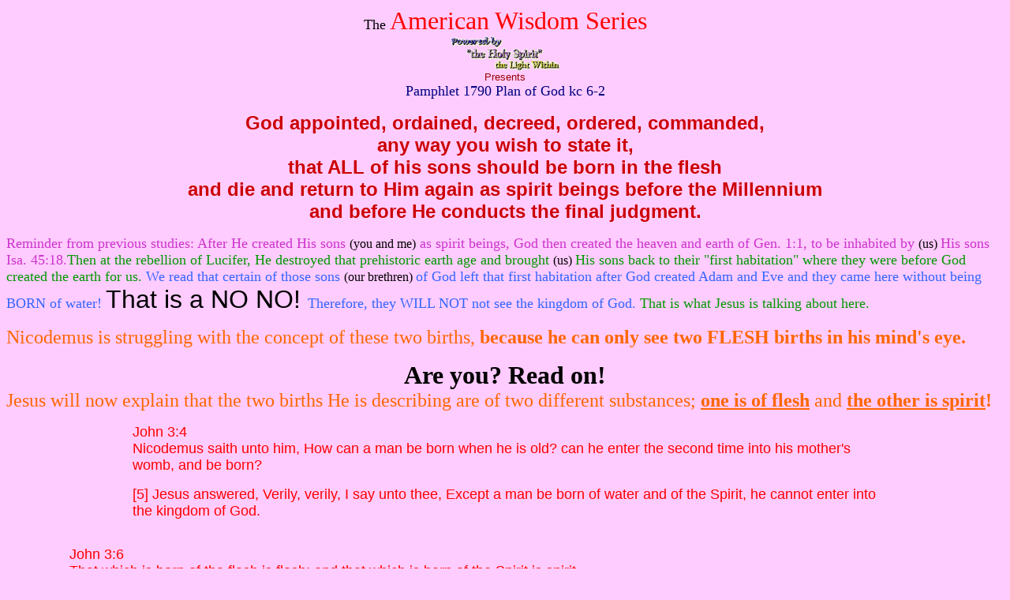

--- FILE ---
content_type: text/html
request_url: https://www.americanwisdomseries.com/1790.html
body_size: 7395
content:
<!DOCTYPE html PUBLIC "-//w3c//dtd html 4.0 transitional//en">
<html><head>
   <meta http-equiv="Content-Type" content="text/html; charset=iso-8859-1">
   <meta name="Author" content="Rhine Publishing">
   <meta name="GENERATOR" content="Mozilla/4.51 [en] (Win98; I) [Netscape]">
   <title>1790</title></head>

<body alink="#ff0000" bgcolor="#ffccff" link="#0000ee" text="#000000" vlink="#551a8b">

<center><font face="Arial Black"><font color="#000000"><font size="+1">The
</font></font><font color="#ff0000"><font size="+3">American
Wisdom Series</font></font></font>
<br><img src="../pbthlite2.gif" height="45" width="141">
<br><font face="Arial,Helvetica"><font color="#990000"><font size="-1">Presents</font></font></font>
<br><font color="#000080"><font size="+1">Pamphlet 1790 Plan of God kc 6-2</font></font>
<p><b><font face="Arial,Helvetica"><font color="#cc0000"><font size="+2">God
appointed, ordained, decreed, ordered, commanded,</font></font></font></b>
<br><b><font face="Arial,Helvetica"><font color="#cc0000"><font size="+2">any
way you wish to state it,</font></font></font></b>
<br><b><font face="Arial,Helvetica"><font color="#cc0000"><font size="+2">that
ALL of his sons should be born in the flesh</font></font></font></b>
<br><b><font face="Arial,Helvetica"><font color="#cc0000"><font size="+2">and
die and return to Him again as spirit beings before the Millennium</font></font></font></b>
<br><b><font face="Arial,Helvetica"><font color="#cc0000"><font size="+2">and
before He conducts the final judgment.</font></font></font></b></p></center>

<p><font size="+1"><font color="#cc33cc">Reminder from previous studies:
After He created His sons</font><font color="#000080"> </font></font><font color="#000000">(you
and me)</font><font color="#cc33cc"><font size="+1"> as spirit beings, God
then created the heaven and earth of Gen. 1:1, to be inhabited by </font></font><font color="#000000">(us)
</font><font size="+1"><font color="#cc33cc">His
sons Isa. 45:18.</font><font color="#009900">Then at the rebellion of Lucifer,
He destroyed that prehistoric earth age and brought </font></font><font color="#000000">(us)
</font><font size="+1"><font color="#009900">His
sons back to their "first habitation" where they were before God created
the earth for us. </font><font color="#3366ff">We read that certain of
those sons </font></font><font color="#000000">(our brethren) </font><font color="#3366ff"><font size="+1">of
God left that first habitation after God created Adam and Eve and they
came here without being BORN of water! </font></font><font face="Arial,Helvetica"><font color="#000000"><font size="+3">That
is a NO NO! </font></font></font><font size="+1"><font color="#3366ff">Therefore,
they WILL NOT not see the kingdom of God. </font><font color="#009900">That
is what Jesus is talking about here.</font></font>
</p><p><font color="#ff6600"><font size="+2">Nicodemus is struggling with the
concept of these two births, <b>because he can only see two FLESH births
in his mind's eye.</b></font></font>
</p><center><b><font color="#000000"><font size="+3">Are you? Read on!</font></font></b></center>
<font color="#ff6600"><font size="+2">Jesus will now explain that the two
births He is describing are of two different substances; <b><u>one is of
flesh</u></b> and <b><u>the other is spirit</u>!</b></font></font><b><font color="#000000"><font size="+3"></font></font></b>
<blockquote>
<blockquote>
<blockquote>
<blockquote><font face="Arial"><font color="#ff0000"><font size="+1">John
3:4</font></font></font>
<br><font face="Arial"><font color="#ff0000"><font size="+1">Nicodemus saith
unto him, How can a man be born when he is old? can he enter the second
time into his mother's womb, and be born?</font></font></font></blockquote>
</blockquote>

<blockquote>
<blockquote><font face="Arial"><font color="#ff0000"><font size="+1">[5]
Jesus answered, Verily, verily, I say unto thee, Except a man be born of
water and of the Spirit, he cannot enter into the kingdom of God.</font></font></font></blockquote>
</blockquote>

<p><br><font face="Arial"><font color="#ff0000"><font size="+1">John 3:6</font></font></font>
<br><font face="Arial"><font color="#ff0000"><font size="+1">That which is
born of the flesh is flesh; and that which is born of the Spirit is spirit.</font></font></font></p></blockquote>
</blockquote>

<center><b><font face="Arial,Helvetica"><font color="#000080"><font size="+2">Again,
Jesus is simply describing the PROCESS through which "man" must go in order
to ENTER INTO the kingdom of GOD.</font></font></font></b>
<p><b><u><font color="#3333ff"><font size="+4">A son of God, a man, must
come down "anothen", from above, and be born of woman, from the bag of
water, AND later be born (back) into spirit, else he cannot enter into
the kingdom.</font></font></u></b>
</p><p><font color="#000080"><font size="+1">By now the pupils of Nicodemus'
eyes are fully dilated and he must have a look of incredulity on his face.</font></font></p></center>

<p><font color="#000080"><font size="+1">Jesus notices his look of wonderment
and says:</font></font>
</p><blockquote>
<blockquote><font face="Arial"><font color="#ff0000"><font size="+1">[7]
Marvel not that I said unto thee, Ye must be born again.</font></font></font></blockquote>
</blockquote>
<font color="#000080"><font size="+1">Let's read it correctly as Dr. Moffat
has it:</font></font>
<blockquote>
<blockquote><font face="Arial"><font color="#ff0000"><font size="+1">[7]
Do not wonder at me telling you, 'You must be born from above'. (Moffat)</font></font></font></blockquote>
</blockquote>
<b><u><font color="#000080"><font size="+1">This next verse is a detailed
explanation of one who has ALREADY been born of water, i.e. of the flesh,
and is NOW born of the spirit.</font></font></u></b>
<blockquote>
<blockquote><font face="Arial"><font color="#ff0000"><font size="+1">John
3:8</font></font></font>
<br><font face="Arial"><font color="#ff0000"><font size="+1">The wind bloweth
where it listeth, and thou hearest the sound thereof, but canst not tell
whence it cometh, and whither it goeth: so is every one that is born of
the Spirit.</font></font></font></blockquote>
</blockquote>

<center><b><u><font face="Arial,Helvetica"><font color="#3333ff"><font size="+3">Now
you can try to spin this verse any way you like, but Jesus is simply saying
you cannot visibly see someone who is born of the spirit.</font></font></font></u></b>
<p><b><u><font color="#000080"><font size="+1">They are just like the wind.</font></font></u></b>
</p><p><b><font color="#009900"><font size="+2">You cannot SEE THEM WHEN THEY
COME nor can you SEE THEM WHEN THEY GO.</font></font></b>
</p><p><b><font color="#ff6600"><font size="+4">So the analogy of the invisible
wind is that <u>you cannot SEE a man who comes down from above and is placed
in the bag of water and you cannot SEE the man when he departs from the
flesh, i.e. is born into spirit, and ascends back into heaven </u>(vs.
13).</font></font></b></p></center>

<blockquote>
<blockquote><font face="Arial"><font color="#ff0000"><font size="+1">[9]
Nicodemus answered and said unto him, How can these things be?</font></font></font></blockquote>
</blockquote>

<center><font color="#000080"><font size="+1">Nicodemus was a teacher of
God's Word and yet he didn't understand these two births.</font></font>
<p><font color="#000080"><font size="+1">So what else is new.</font></font>
</p><p><font color="#000080"><font size="+1">There are many who claim to be teachers
of His Word today and they don't understand either.</font></font>
</p><p><font size="+1"><font color="#cc33cc">I can just about hear you say, "Oh</font><font color="#663366">,
but you don't understand.</font></font>
<br><font color="#663366"><font size="+1">Nicodemus was a teacher of the
Old Testament and we are talking about being begotten by the Holy Spirit."</font></font>
</p><p><b><font color="#3333ff"><font size="+2">WRONG!</font></font></b>
</p><p><b><font face="Arial,Helvetica"><font size="+3"><font color="#ff6600">Jesus
told Nicodemus he should have known exactly what He was talking about,
</font><u><font color="#3333ff">because
it is recorded in the Old Testament!</font></u></font></font></b></p></center>

<blockquote>
<blockquote>
<center><font face="Arial"><font color="#ff0000"><font size="+1">[10] Jesus
answered and said unto him, Art thou a master of Israel, and knowest not
these things?</font></font></font></center>
</blockquote>
</blockquote>

<center><b><font color="#009900"><font size="+2">What is it that Nicodemus
should have known?</font></font></b>
<p><font color="#000080"><font size="+1">We covered it in our previous study.</font></font>
</p><p><b><font color="#3333ff"><font size="+2">Nicodemus should have known what
happens at the separation of the water (flesh) and the spirit.</font></font></b></p></center>

<p><font color="#000080"><font size="+1">Here it is again:</font></font>
</p><blockquote>
<blockquote><font face="Arial"><font color="#006600"><font size="+1">Eccles.
12:6</font></font></font>
<br><font face="Arial"><font color="#006600"><font size="+1">Or ever the
silver cord be loosed...</font></font></font></blockquote>
</blockquote>

<center><font color="#000080"><font size="+1">This is a figure of speech
meaning when a person dies.</font></font></center>

<p><font color="#000080"><font size="+1">Since it is figurative I like to
read it as "when that itty bitty silver cord which our tender loving Father
uses to tie the soul of one of His sons into an embryo is cut loose"...</font></font>
</p><blockquote>
<blockquote><font face="Arial"><font color="#006600"><font size="+1">[7]
Then shall the dust return to the earth as it was: and the spirit shall
return unto God who gave it.</font></font></font></blockquote>
</blockquote>

<center><b><font color="#ff6600"><font size="+3">Upon "the first death",
<u>the
death of the flesh</u>, the one that everyone must experience (Heb. 9:27),
the body itself decays back to the dust it was made from <u>and the person
who came down from above and dwelled in that flesh GOES BACK HOME!</u></font></font></b>
<p><b><font color="#009900"><font size="+1">You can't see it happening, but
it does!</font></font></b>
</p><p><font color="#000080"><font size="+1">Again, Nicodemus was a teacher of
the Book of Ecclesiastes and Jesus said he should have known this!</font></font></p></center>

<blockquote>
<blockquote><font face="Arial"><font color="#ff0000"><font size="+1">John
3:11</font></font></font>
<br><font face="Arial"><font color="#ff0000"><font size="+1">Verily, verily,
I say unto thee, We speak that we do know, and testify that we have seen;
and ye receive not our witness.</font></font></font></blockquote>
</blockquote>

<center><b><font color="#3333ff"><font size="+1">We speak using concrete
visible examples (like birth and wind, etc.) and you still don't get it!</font></font></b></center>

<p><font color="#000000"><font size="+1">Question: If Jesus was talking about
"begetting" instead of "birth" do you not think He would have used more
visible and understandable example such as "SEED" to illustrate it?</font></font>
</p><blockquote>
<blockquote><font face="Arial"><font color="#ff0000"><font size="+1">[12]
If I have told you earthly things, and ye believe not, how shall ye believe,
if I tell you of heavenly things?</font></font></font></blockquote>
</blockquote>

<center><b><font color="#3333ff"><font size="+2">If you don't understand
what happens here on earth, how am I going to explain what happens in heaven.</font></font></b>
<p><font color="#000080"><font size="+1">The next verse gives a summary of
what Jesus has been talking about, the process of coming down from heaven
and being born of woman and then dying, which is when your spirit, YOU,
return to God who sent you, as we read even in the Old Testament.</font></font>
</p><p><b><font color="#ff6600"><font size="+2">To be absent from the body is
to be present with the Lord (2 Cor. 5:8).</font></font></b></p></center>

<blockquote>
<blockquote><font face="Arial"><font size="+1"><font color="#ff0000">[13]
<u>And
no man hath ascended up to heaven,</u></font><u><b><font color="#3333ff">
but he that came down from heaven</font></b><font color="#ff0000">, even
the Son of man which is in heaven.</font></u></font></font>
<p>
</p><hr noshade="noshade" width="100%">
<br><font face="Arial"><font color="#000000"><font size="+1">Editors note:
This verse is telling us that we were spirit beings, just as Christ was
a spirit being, in the beginning before coming to earth in human form.
I didn't say we were Gods, as HE is God, but we were spirit beings since
before the age of dinosaurs.</font></font></font>
<br>
<hr noshade="noshade" width="100%"></blockquote>
</blockquote>

<center><font color="#000080"><font size="+1">This is such a simple recap
of what Jesus has just told Nicodemus.</font></font>
<p><b><font face="Arial,Helvetica"><font size="+2"><font color="#3333ff">All
He is saying is that NO ONE has ASCENDED</font><font color="#ff0000"> (back)</font><font color="#3333ff">
to heaven<u> except those of us </u>who have DESCENDED from heaven (from
above and have been born of water and then spirit).</font></font></font></b>
</p><p><b><font size="+2"><font color="#993366">The sons of God </font><font color="#000000">(our
brethren)</font><font color="#993366"> in Gen. 6 who came here and did
not go through this process are now in jail and will NOT enter into the
kingdom.</font></font></b>
</p><p><b><u><font face="Arial,Helvetica"><font color="#ff6600"><font size="+2">He
goes on to explain in the last part of verse 13 that EVEN JESUS CHRIST
came down from heaven and WAS BORN OF WATER, of flesh.</font></font></font></u></b>
</p><p><font color="#006600"><font size="+1">He will go on in this chapter to
explain WHY He came to this earth and WENT THROUGH THE SAME PROCESS that
everyone else must go through!</font></font>
</p><p><font color="#993366"><font size="+1">It is because God loves His children,
ALL OF THEM!</font></font>
</p><p><font color="#993366"><font size="+1">NOW we get to the salvation message!</font></font>
</p><p><b><font face="Arial,Helvetica"><font color="#3333ff"><font size="+1">The
reason is stated in John 3:16; so that we might believe in Him and live
eternally and escape the same "death sentence" Satan received at his judgment,
which is to PERISH in the lake of fire.</font></font></font></b>
</p><p><font color="#ff6600"><font size="+2">That is the second and final death
(Rev. 21:8).</font></font>
</p><p><font color="#993366"><font size="+1">Remember we read in 2 Peter 3:9
that it is God's will that no one should perish, but that all should come
to repentance?</font></font></p></center>

<blockquote>
<blockquote><font face="Arial"><font color="#ff0000"><font size="+1">John
3:16</font></font></font>
<br><font face="Arial"><font color="#ff0000"><font size="+1">For God so loved
the world, that he gave his only begotten Son, that whosoever believeth
in him should not perish, but have everlasting life.</font></font></font></blockquote>
</blockquote>

<center><b><u><font face="Arial,Helvetica"><font color="#3333ff"><font size="+4">God
appointed, ordained, decreed, ordered, commanded, any way you wish to state
it, that ALL of his sons should be born in the flesh and die and return
to Him before the Millennium and before He conducts the final judgment.</font></font></font></u></b>
<p><font size="+1"><font color="#000080">Remember we read that in </font><font color="#006600">Hebrews
9:27 "And as it is appointed unto men once to die, but after this the judgment."</font></font>
</p><p><b><font face="Arial,Helvetica"><font color="#ff6600"><font size="+3">They
must come down from above and be born of water and then through death,
be born back into their spiritual bodies and return to Him.</font></font></font></b>
</p><p><font face="Arial,Helvetica"><font color="#3333ff"><font size="+3">In
His love for His children, <b>God Himself also went through the same process.</b></font></font></font>
</p><p><b><u><font color="#000080"><font size="+1">He didn't ask us to do anything
He wasn't willing to do also.</font></font></u></b>
</p><p><b><font face="Arial,Helvetica"><font color="#993366"><font size="+3">So
Jesus came down from heaven and experienced DEATH!</font></font></font></b>
</p><p><b><font face="Arial,Helvetica"><font color="#ff6600"><font size="+4">He
died too!</font></font></font></b></p></center>

<blockquote>
<blockquote><font face="Arial"><font color="#006600"><font size="+1">Hebrews
2:9</font></font></font>
<br><font face="Arial"><font color="#006600"><font size="+1">But we see Jesus,
who was made a little lower than the angels for the <u>suffering of death</u>,
crowned with glory and honour; that he by the grace of God should <u>taste
death for every man</u>.</font></font></font>
<p><font face="Arial"><font color="#006600"><font size="+1">[10] For it became
him, for whom are all things, and by whom are all things, in bringing many
sons unto glory, to make the captain of their salvation perfect through
sufferings.</font></font></font></p></blockquote>
</blockquote>

<center><b><u><font face="Arial,Helvetica"><font color="#3333ff"><font size="+4">Jesus,
as the captain of our salvation, led the way for us.</font></font></font></u></b>
<p><b><font color="#ff0000">To study the Bible is the noblest of all pursuits;
to understand it, the highest of all goals.</font></b>
<br><b><font color="#ff0000">We pray that with the guidance of the Holy
Spirit, you accomplish both.</font></b>
</p><hr noshade="noshade" size="4" width="100%"></center>
<b><font face="Arial,Helvetica"><font size="-2"><font color="#006600">1 Corinthians
10:11 Now all these things happened unto them </font><font color="#cc0000">{the
ancient Israelites}</font><font color="#000000"> </font><font color="#006600">for
ensamples, and they are written for our admonition, upon whom the ends
of the world are come.</font></font></font></b>
<center>
<hr noshade="noshade" size="4" width="100%">
<p><b><font face="Times New Roman"><font color="#000000"><font size="+0">This
</font></font><font color="#ff0000"><font size="+3">"American
Wisdom Series"
</font></font><font color="#000000"><font size="+0">pamphlet</font></font></font></b>
</p><p><b><font face="Times New Roman"><font color="#663300"><font size="+0">is</font></font></font></b>
</p><p><b><font face="Arial,Helvetica"><font size="+0">Published by:</font></font></b>
<br><b><font face="Arial,Helvetica"><font size="+0">Rhine Publishing Co</font></font></b>
<br><b><font face="Arial,Helvetica"><font size="+0"></font></font></b><big style="color: black;">
E-mail address - americanwisdomseries@verizon.net</big><br>
</p><p><b><font face="Arial"><font size="-1">If you would like to have your essay
published</font></font></b>
<br><b><font face="Arial"><font size="-1">as part of<i> the American Wisdom
Series</i></font></font></b>
<br><b><font face="Arial"><font size="-1">submit your manuscript to Rhine
Publishing Co</font></font></b>
<br><b><font face="Arial"><font size="-1">at the address above for consideration,
or e-mail us</font></font></b>
<br><b><font face="Arial"><font size="-1">at the address shown on our home
page.</font></font></b>
</p><p><font face="Times New Roman"><font size="+0"><a href="../homepage.html" target="" column2="">Click
Here to Return</a> <font color="#ff0000">to </font></font><font color="#ff0000"><font size="+3">"The
American Wisdom Series"</font><font size="+0"> </font><b>home page.</b></font></font></p></center>

</body></html>